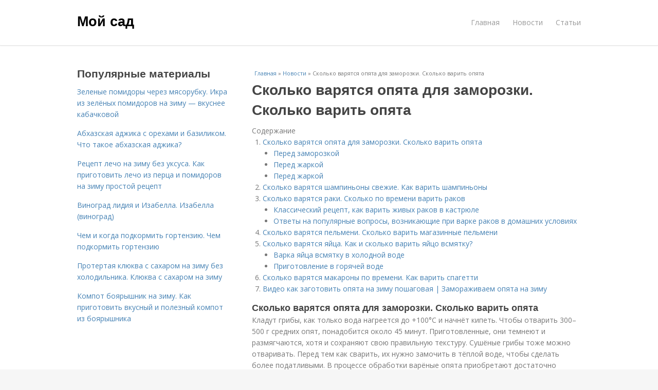

--- FILE ---
content_type: text/html; charset=utf-8
request_url: https://mysadinfo.ru/novosti/skolko-varyatsya-opyata-dlya-zamorozki-skolko-varit-opyata
body_size: 13668
content:
<!DOCTYPE html>
<html lang="ru" dir="ltr"
  xmlns:content="http://purl.org/rss/1.0/modules/content/"
  xmlns:dc="http://purl.org/dc/terms/"
  xmlns:foaf="http://xmlns.com/foaf/0.1/"
  xmlns:og="http://ogp.me/ns#"
  xmlns:rdfs="http://www.w3.org/2000/01/rdf-schema#"
  xmlns:sioc="http://rdfs.org/sioc/ns#"
  xmlns:sioct="http://rdfs.org/sioc/types#"
  xmlns:skos="http://www.w3.org/2004/02/skos/core#"
  xmlns:xsd="http://www.w3.org/2001/XMLSchema#">
<head>
<meta charset="utf-8" />
<meta name="Generator" content="Drupal 7 (http://drupal.org)" />
<link rel="canonical" href="/novosti/skolko-varyatsya-opyata-dlya-zamorozki-skolko-varit-opyata" />
<link rel="shortlink" href="/node/7073" />
<meta name="viewport" content="width=device-width, initial-scale=1, maximum-scale=1" />
<meta property="og:type" content="article" />
<meta property="og:title" content="Сколько варятся опята для заморозки. Сколько варить опята" />
<meta property="og:description" content="Кладут грибы, как только вода нагреется до +100°С и начнёт кипеть. Чтобы отварить 300–500 г средних опят, понадобится около 45 минут. Приготовленные, они темнеют и размягчаются, хотя и сохраняют свою ..." />
<meta property="description" content="Кладут грибы, как только вода нагреется до +100°С и начнёт кипеть. Чтобы отварить 300–500 г средних опят, понадобится около 45 минут. Приготовленные, они темнеют и размягчаются, хотя и сохраняют свою ..." />
<meta property="og:image" content="/sites/default/files/i/17920/0-6/4a38f46d7c02.jpg" />
<meta property="og:site_name" content="Мой сад" />
<meta property="article:published_time" content="2020-06-28T11:44:40+03:00" />
<meta property="article:author" content="Мой сад" />
<meta content="Сколько варятся опята для заморозки. Сколько варить опята" about="/novosti/skolko-varyatsya-opyata-dlya-zamorozki-skolko-varit-opyata" property="dc:title" />
<meta about="/novosti/skolko-varyatsya-opyata-dlya-zamorozki-skolko-varit-opyata" property="sioc:num_replies" content="0" datatype="xsd:integer" />
<title>Сколько варятся опята для заморозки. Сколько варить опята | Мой сад</title>
<link type="text/css" rel="stylesheet" href="https://mysadinfo.ru/sites/default/files/css/css_pbm0lsQQJ7A7WCCIMgxLho6mI_kBNgznNUWmTWcnfoE.css" media="all" />
<link type="text/css" rel="stylesheet" href="https://mysadinfo.ru/sites/default/files/css/css_uGbAYUquy_hLL8-4YI1pUCShW2j1u-tewieW2F4S-ks.css" media="all" />
<link type="text/css" rel="stylesheet" href="https://mysadinfo.ru/sites/default/files/css/css_VXByvwk-cKRxom3kiQCA5Xo0T1b-YLvCPilXyM3iWCw.css" media="all" />
<link type="text/css" rel="stylesheet" href="https://mysadinfo.ru/sites/default/files/css/css_RQGFFiNGYPZfun1w9c9BnZ9g7tSNzR3-AL8HepSgEPk.css" media="all" />



    

<!--[if lt IE 9]><script src="/sites/all/themes/venture_theme/js/html5.js"></script><![endif]-->
</head>
<body class="html not-front not-logged-in one-sidebar sidebar-first page-node page-node- page-node-7073 node-type-content" itemscope itemtype="http://schema.org/WebPage">
    <div id="wrap">
  <div id="header-wrap" class="clr fixed-header">
    <header id="header" class="site-header clr container">
      <div id="logo" class="clr">
                  <h2 id="site-name">
            <a href="/" title="Главная">Мой сад</a>
          </h2>
               </div>
      <div id="sidr-close"><a href="#sidr-close" class="toggle-sidr-close"></a></div>
      <div id="site-navigation-wrap">
        <a href="#sidr-main" id="navigation-toggle"><span class="fa fa-bars"></span>Меню</a>
        <nav id="site-navigation" class="navigation main-navigation clr" role="navigation">
          <div id="main-menu" class="menu-main-container">
            <ul class="menu"><li class="first leaf"><a href="/">Главная</a></li>
<li class="leaf"><a href="/novosti">Новости</a></li>
<li class="last leaf"><a href="/stati">Статьи</a></li>
</ul>          </div>
        </nav>
      </div>
    </header>
  </div>



  

  <div id="main" class="site-main container clr">
        <div id="primary" class="content-area clr">
      <section id="content" role="main" class="site-content left-content clr">
                            <div id="breadcrumbs" itemscope itemtype="https://schema.org/BreadcrumbList" >
            <span itemprop="itemListElement" itemscope itemtype="https://schema.org/ListItem"><a href="/" itemprop="item"><span itemprop="name">Главная</span>
        <meta itemprop="position" content="1" /></a></span> » <span itemprop="itemListElement" itemscope itemtype="https://schema.org/ListItem"><a href="/novosti" itemprop="item"><span itemprop="name">Новости</span>
        <meta itemprop="position" content="2" /></a></span> » <span itemprop="itemListElement" itemscope itemtype="https://schema.org/ListItem"><span itemprop="item"><span itemprop="name">Сколько варятся опята для заморозки. Сколько варить опята</span>
            <meta itemprop="position" content="3" /></span></span>          </div>
                                          <div id="content-wrap">
                    <h1 class="page-title">Сколько варятся опята для заморозки. Сколько варить опята</h1>                                                  <div class="region region-content">
  <div id="block-system-main" class="block block-system">

      
  <div class="content">
    

                      
      
    
  <div class="content">
    <div class="field field-name-body field-type-text-with-summary field-label-hidden"><div class="field-items"><div class="field-item even" property="content:encoded"><div class="table-of-contents"><div class="table-of-contents__header">Содержание</div><ol class="table-of-contents__list"><li><a href="#450">Сколько варятся опята для заморозки. Сколько варить опята</a><ul><li><a href="#450_h3_0">Перед заморозкой</a></li><li><a href="#450_h3_1">Перед жаркой</a></li><li><a href="#450_h3_2">Перед жаркой</a></li></ul></li><li><a href="#451">Сколько варятся шампиньоны свежие. Как варить шампиньоны</a></li><li><a href="#452">Сколько варятся раки. Сколько по времени варить раков</a><ul><li><a href="#452_h3_0">Классический рецепт, как варить живых раков в кастрюле</a></li><li><a href="#452_h3_1">Ответы на популярные вопросы, возникающие при варке раков в домашних условиях</a></li></ul></li><li><a href="#453">Сколько варятся пельмени. Сколько варить магазинные пельмени</a></li><li><a href="#454">Сколько варятся яйца. Как и сколько варить яйцо всмятку?</a><ul><li><a href="#454_h3_0">Варка яйца всмятку в холодной воде</a></li><li><a href="#454_h3_1">Приготовление в горячей воде</a></li></ul></li><li><a href="#455">Сколько варятся макароны по времени. Как варить спагетти</a></li><li><a href="#45v">Видео как заготовить опята на зиму пошаговая | Замораживаем опята на зиму</a></li></ol></div><h2 id="450">Сколько варятся опята для заморозки. Сколько варить опята</h2><p>Кладут грибы, как только вода нагреется до +100°С и начнёт кипеть. Чтобы отварить 300–500 г средних опят, понадобится около 45 минут. Приготовленные, они темнеют и размягчаются, хотя и сохраняют свою правильную текстуру. Сушёные грибы тоже можно отваривать. Перед тем как сварить, их нужно замочить в тёплой воде, чтобы сделать более податливыми. В процессе обработки варёные опята приобретают достаточно бархатистую текстуру и хороший аромат. Переваривать их не стоит.</p><p>Процесс обычной варки можно разделить на 2 этапа: </p><ol><li> На первом доводят до кипения воду с солью, чёрным перцем и лавровым листом. Длится этап до того, как закипит жидкость. Затрачиваемое время зависит от объёма воды и того, несколько жаркое пламя под ней.</li><li> На втором этапе очищенную подготовленную порцию грибов помещают в кипящий рассол со специями. Время приготовления зависит от размера кусочков и плотности грибов. Всё это может занять от 25 до 45 минут.</li></ol><p>Важно! Кипение грибов в кастрюле сопровождается обильным пенообразованием. Её обязательно снимают шумовкой. А содержимое время от времени помешивают, чтобы нижний слой грибов не пригорел. </p><p>Некоторые хозяйки меняют воду в середине отваривания и проводят его в 2 этапа. Но чаще этот способ оставляют для условно-съедобных грибов, в составе которых есть горечь. Тогда воду меняют после того, как она «вытянет» часть горечи. Время отваривания будет различаться, поскольку весенние, летние и осенние грибы горчат не одинаково.</p><p>Обратите внимание, что кроме варки существует бланширование. Это обработка грибов кипящей водой перед дальнейшим использованием. Для этого готовят раствор из расчёта: на 1 литр воды 10 г соли. Доводят до кипения и погружают грибы в него. Цель бланширования — стерилизация поверхности от микроорганизмов.</p><p>Время обработки: </p><ul><li> 6 минут — для съедобных груздей и опят;</li><li> 20 минут — для условно-съедобных грибов.</li></ul><p><img src="/sites/all/modules/_custom/mainsitesettings/load.gif" data-pin-hover="1" data-pin-description="Сколько варятся опята для заморозки. Сколько варить опята" alt="Сколько варятся опята для заморозки. Сколько варить опята" title="Сколько варятся опята для заморозки. Сколько варить опята" class="lazyload" data-src="https://mysadinfo.ru/sites/default/files/i/17920/0-6/4a38f46d7c02.jpg"  /></p><h3 id="450_h3_0">Перед заморозкой</h3><p>Морозить рекомендуется уже полностью подготовленные полуфабрикаты, чтобы зимой мороженные грибы оставалось только достать, разморозить и употребить. Рецепт подготовки отварных грибов прост.</p><p>Знаете ли вы? Своё название опёнок получил по месту, где встречается чаще всего, — на пнях и упавших деревьях. При этом летние опята встречаются на старой древесине, а осенние — на живой. </p><p>Нужно знать всего несколько простых условий и иметь минимум ингредиентов: </p><ol><li>Подберите для варки кастрюлю, соответствующую объёму грибов.</li><li>Налейте в неё воду и доведите до кипения. Количество воды зависит от количества опят. Вода должна подниматься выше них примерно на 4 см.</li><li>Добавление соли не только помогает придать вкус, но и также повышает температуру воды и ускоряет отваривание, поэтому добавляйте её сразу после закипания. Норма: 10–20 г на 1 л.</li><li>Чёрный перец, соединяясь с солевым раствором, дополняет и улучшает вкус. Его кладут в середине процесса.</li><li>Лавровый лист — неизменная составляющая рассолов. Не забудьте положить его в отвар. Норма: 3 шт. на 2 л.</li><li>Кипятите грибы до готовности. В начале варки они поднимаются на поверхность. Готовые начнут оседать на дно. Это и будет сигналом к окончанию варки.</li><li>Выложите на дуршлаг. Жидкость должна стечь, а готовые отварные опята можно замораживать.</li></ol><h3 id="450_h3_1"> <h3 id="450_h3_2">Перед жаркой</h3></h3><p>Если вы в дальнейшем собираетесь обжаривать полуфабрикат, то время варки можно сократить примерно на 10 минут.</p><p>Важно! Опята нужно перерабатывать в день сбора, поскольку при хранении они почернеют. </p><p>Алгоритм выглядит следующим образом: </p><ol><li>Когда рассол начал кипеть, и вы выложили в него грибы, уменьшите огонь до среднего — около +130°С.</li><li>Варите 30 минут. Не накрывайте крышкой, чтобы не препятствовать выходу пара.</li><li>Теперь опята можно откинуть на дуршлаг, а затем выложить в сковороду для обжаривания.</li><li>Не забудьте добавить соль, перец, а также любимые приправы. Грибы будут выделять влагу в процессе, и вам нужно, чтобы она испарилась.</li> <p><img src="/sites/all/modules/_custom/mainsitesettings/load.gif" data-pin-hover="1" data-pin-description="Сколько варятся опята для заморозки. Сколько варить опята 01" alt="Сколько варятся опята для заморозки. Сколько варить опята 01" title="Сколько варятся опята для заморозки. Сколько варить опята 01" class="lazyload" data-src="https://mysadinfo.ru/sites/default/files/i/17920/0-6/59890281b64a.jpg"  /></p></ol><h2 id="451">Сколько варятся шампиньоны свежие. Как варить шампиньоны</h2><p>Понадобятся - шампиньоны, вода, соль<br />1. Шампиньоны промыть под холодной водой, очистить от мусора, срезать землистые части ножек.<br />2. Налить в кастрюлю небольшое количество воды (так, чтобы вода только покрывала шампиньоны) и довести до кипения.<br />3. Выложить шампиньоны в воду, варить шампиньоны 5 минут.<br /> Как варить шампиньоны для салата<br /> 1. Вымыть шампиньоны в дуршлаге под струей воды; срезать нижнюю часть ножки, если она слишком грязная.<br />2. В кастрюлю налить воду, добавить соль и душистый перец (несколько горошин), бросить лавровый лист, всыпать немного лимонной кислоты (грибы не потемнеют при варке).<br />3. Кастрюлю поставить на огонь и довести до кипения ее содержимое.<br />4. В кипящую воду добавить шампиньоны, после закипания, на умеренном огне, варить 7 минут.<br />5. Используя дуршлаг, из кастрюли с грибами слить маринад.<br />6. Остывшие грибы нарезать и добавить в салат.<br />Если использовать шампиньоны для салата планируется позже, поместить грибы в банку и залить получившимся при варке маринадом.<br /> Как варить шампиньоны для супа<br /> 1. Промыть под струей воды в дуршлаге шампиньоны, разрезать небольшие грибы на 4, а те, что покрупней - на 6 частей.<br />2. В кастрюлю налить воду и довести до кипения на среднем огне.<br />3. Засыпать в кипящую воду нарезанные шампиньоны, всыпать соль, после закипания варить 5 минут.<br />4. Слить воду из кастрюли используя дуршлаг.<br />Сваренные таким способом шампиньоны добавить в готовый суп или охладить, упаковать в пакет и поместить в морозилку, чтобы в дальнейшем использовать готовые шампиньоны для супа.</p><h2 id="452">Сколько варятся раки. Сколько по времени варить раков</h2><p>Время варки раков не большое и практически одинаковое для особей различных размеров:</p><p>Сколько варить раков после закипания воды в кастрюле? После закипания воды в кастрюле раков варят в среднем 10-15 минут до готовности (признак готовности – панцирь у всех раков станет красным).</p><p>Узнав, сколько времени варить раков до готовности, рассмотрим далее сам процесс их приготовления, при котором мясо получается сочным, вкусным и ароматным.</p><h3 id="452_h3_0">Классический рецепт, как варить живых раков в кастрюле</h3><p><img src="/sites/all/modules/_custom/mainsitesettings/load.gif" data-pin-hover="1" data-pin-description="Сколько варятся опята для заморозки. Сколько варить опята 02" alt="Сколько варятся опята для заморозки. Сколько варить опята 02" title="Сколько варятся опята для заморозки. Сколько варить опята 02" class="lazyload" data-src="https://mysadinfo.ru/sites/default/files/i/17920/0-6/62a98e97d3e0.jpg"  /></p><p>Приготовление раков начинает с их подготовки к варке. Первым делом нужно внимательно перебрать раков и для варки оставить только живых (мертвых варить и употреблять в пищу не рекомендуется), после всех раков нужно тщательно промыть в проточной холодной воде (можно дополнительно использовать чистую щетку, чтобы счистить с них остатки водорослей, ила или другие загрязнения, если таковые имеются). После данных процедур можно переходить к их приготовлению. Рассмотрим подробнее классический пошаговый рецепт, как правильно варить раков в домашних условиях:</p><ul><li>Выбираем большую глубокую кастрюлю, заливаем в неё холодную воду (в среднем 1 литр воды на 10 небольших раков) и ставим на большой огонь.</li><li>После закипания воды в кастрюле, кладем в неё соль (исходя из пропорции 2 столовые ложки на 1 литр воды), лавровые лист (5-6 листочков), черный и душистый перец горошком (по 7-10 горошин), и укроп (35-40 грамм сухого или 50 грамм свежего).</li><li>Варим приправы в кипятке 2-3 минуты, чтобы они отдали в воду свой вкус и аромат, после чего кладем в кипяток раков (по очереди, держа их за спинки).</li><li>После повторного закипания воды в кастрюле, убавляем огонь (вода должна не сильно кипеть) и варим раков до готовности 10-15 минут (в зависимости от их размера).</li><li>По истечению времени варки выключаем огонь и отставляем кастрюлю с плиты, даём ракам настояться в отваре 10-15 минут, после чего достаем их из кастрюли подаём к столу.</li></ul><h3 id="452_h3_1">Ответы на популярные вопросы, возникающие при варке раков в домашних условиях</h3><ul><li>Сколько класть соли на литр воды для варки раков? В среднем всегда кладут 2 столовые ложки соли (обычной или пищевой морской) на 1 литр воды.</li><li>Почему нельзя варить мертвых раков? Как только рак умирает, его мясо начинает портиться и если сварить и съесть мертвого рака есть риск отравиться.</li><li>Можно ли сварить раков, а потом заморозить? Раков можно заморозить после варки и хранить в среднем до 1 месяца, но в таком случае они потеряют большую часть своих вкусовых качеств, при этот после разморозки перед употреблением раков нужно будет немного проварить в подсоленном кипятке.</li><li>Почему раки краснеют при варке? Раки становятся красными после варки, потому что при термической обработке в их панцире высвобождается пигмент астаксантин, который и имеет ярко-красный цвет.</li></ul><h2 id="453">Сколько варятся пельмени. Сколько варить магазинные пельмени</h2><p>Согласно ГОСТ-у, массовая часть начинки в
пельменях должна составлять не менее 38%. Но не все производители
придерживаются этого правила, меняя рецептуру. Поэтому и время, сколько нужно
варить магазинный полуфабрикат, зависит от толщины теста, чтобы была
приготовлена начинка. Ориентируйтесь на время приготовления, указанное
производителем, сколько минут варить пельмени после того, как всплывут. Время
приготовления составляет:</p><ul><li>7-8 минут мелкие суповые пельмени;</li><li>7-8 минут «Сибирские» пельмени;</li><li>7-8 минут пельмени
«Цезарь» с любой начинкой;</li><li>8-10 минут крупные
пельмени с любой начинкой.</li></ul><p>Обратите внимание на
то, сколько варить маленькие пельмени после закипания. Время их приготовления
не отличается средних, так как толщина теста у них одинаковая, разное только
количество начинки. Поэтому время приготовления ориентировано на толщину и
готовность оболочки из теста.</p><p>Кроме этого, можно
сварить пельмени в кипящей воде в мультиварке. Вскипятите воду, посолите и
отправьте в неё изделия. Помешайте, чтобы не слиплись, закройте крышку и
готовьте в зависимости от размера и вида заготовки 6-10 минут.</p><p>Есть также способ,
как отварить пельмени в микроволновке. Для этого в термостойкую пластиковую
миску нужно налить воду и довести её до кипения, для удобства можно наливать
кипяток. После кипения посолить, добавить пельмени и перемешать. Готовить после
того, как всплывут, 5-6 минут небольшие изделия и 7-8 средние и большие.</p><h2 id="454">Сколько варятся яйца. Как и сколько варить яйцо всмятку?</h2><p>Чтобы получить вкусное блюдо всмятку, лучше использовать свежие ингредиенты. В этом случае желток сохранит свой насыщенный цвет, жидкость. Так, продукту должно быть максимум 6 суток, после сноски. Яичко должно опуститься на дно, или зависнуть в центре. Если же оно плавает на поверхности, продукт лучше выбросить - он тухлый. </p><h3 id="454_h3_0"> Варка яйца всмятку в холодной воде </h3><p>Перед тем, как варить ингредиент, его нужно обязательно промыть в воде комнатной температуры. Особенно это касается домашних яичек, которые часто бывают в курином помете. Далее, сырье укладывается в широкую кастрюлю, заливается холодной жидкостью. Продукт доводится до кипения на максимальном огне. </p><p>После того, как вода с сырьем закипит, огонь снижается до среднего. Сильно кипеть продукт не должен. Чтобы желток был полностью жидким, вытекал, продукт варится не более 3 минут. Чтобы добиться средней густоты, яичко варится 4 минуты. За это время белок полностью загустеет, свернется, яйцо можно будет качественно почистить. Если варить ингредиент 5 минут, получится желток с плотными краями, но жидкой сердцевиной. </p><h3 id="454_h3_1"> Приготовление в горячей воде </h3><p>В этом случае сырье закладывает в уже кипящую жидкость. Сначала яйца должны приобрести комнатную температуру, только после промыться под водой. Пока вода в кастрюле будет закипать, в нее необходимо добавить пару ложек соли. Это позволит избежать растрескивания скорлупы при резком перепаде температурного режима. </p><p>После закипания, яички закладываются в посуду с помощью ложки. Яйца должны пробыть в жидкости 60 секунд. После этого посуда снимается с огня, а сырье все еще остается в кипятке в течение 5 минут. Это периода достаточно для того, чтобы белок схватился частично, а желток остался полностью жидким. Чем дольше яйцо пролежит в кипятке, тем больше будут формироваться белковые соединения. </p><h2 id="455">Сколько варятся макароны по времени. Как варить спагетти</h2><p>Понадобятся - спагетти, вода, соль, масло по вкусу<br />1. Спагетти лучше варить в большой широкой кастрюле с добавлением большого количества воды - не меньше 2 литров на 200 граммов спагетти. При этом рассчитывать, что на две порции спагетти на гарнир необходимо 100 грамм сухих спагетти, так как спагетти при варке увеличиваются в весе в 3 раза.<br />2. Поставить кастрюлю с водой на сильный огонь и довести воду до кипения.<br />3. Подсолить воду (на 1 литр воды - 1 чайная ложка соли.<br />5. Выложить в кипящую воду спагетти. 
В кастрюлю спагетти выкладывают веером (или можно разломать пополам, если спагетти слишком длинные), через минуту их немного проминают, чтобы спагетти погрузились в воду полностью. Для этого удобно использовать лопатку - либо взять за сухой край спагетти рукой, чтобы продвинуть мягкую часть вглубь кастрюли.<br />6. Уменьшить огонь - он должен быть средним, чтобы вода активно кипела, но не пенилась.<br />7. Варить спагетти без крышки 8-9 минут.<br />8. Выложить спагетти на дуршлаг, дать 3 минуты стечь воде (можно немного потрясти дуршлаг, чтобы стекла жидкость и испарился пар).<br />9. Подать спагетти горячими или использовать в блюдах с вилкой и ложкой.<br /> Как варить спагетти в мультиварке<br /> Обычно для варки спагетти используется кастрюля, однако если все кастрюли заняты или нужна широкая кастрюля, на помощь в варке спагетти прийдёт мультиварка <br />1. Налить в мультиварку воду, довести до кипения на режиме "Паста" - 7-10 минут в зависимости от количества воды.<br />2. Выложить спагетти в мультиварку.<br />3. Добавить несколько капель масла и соль, перемешать.<br />4. Варить макароны после закипания 8-9 минут.</p><h2 id="45v">Видео как заготовить опята на зиму пошаговая | Замораживаем опята на зиму</h2><iframe class="yv" width="560" height="315" src="https://www.youtube.com/embed/KPTi2o5VFTQ" frameborder="0" allow="encrypted-media" allowfullscreen></iframe><!- my_tags:1 --></div></div></div>  </div>
      
      
  
  <div class="custom_terms">Категории: <a href="/opyonki-dlya-zamorozki">Опёнки для заморозки</a>, <a href="/klassicheskiy-recept">Классический рецепт</a>, <a href="/raki-v-kastryule">Раки в кастрюле</a>, <a href="/otvety-na-populyarnye-voprosy">Ответы на популярные вопросы</a>, <a href="/raki-v-domashnih-usloviyah">Раки в домашних условиях</a>, <a href="/prigotovlenie-v-goryachey-vode">Приготовление в горячей воде</a>, <a href="/opyonki-na-zimu">Опёнки на зиму</a></div>
      <footer>
          </footer>
   

    </div>
  
</div> <!-- /.block -->
</div>
 <!-- /.region -->
        </div>
      </section>

              <aside id="secondary" class="sidebar-container" role="complementary">
         <div class="region region-sidebar-first">
  <div id="block-mainsitesettings-mainsitesettings-popular" class="block block-mainsitesettings">

        <h2 ><span>Популярные материалы</span></h2>
    
  <div class="content">
    <div class="item-list"><h3>Today's:</h3><ul><li class="first"><a href="/stati/zelenye-pomidory-cherez-myasorubku-ikra-iz-zelyonyh-pomidorov-na-zimu-vkusnee-kabachkovoy">Зеленые помидоры через мясорубку. Икра из зелёных помидоров на зиму — вкуснее кабачковой</a></li>
<li><a href="/stati/abhazskaya-adzhika-s-orehami-i-bazilikom-chto-takoe-abhazskaya-adzhika">Абхазская аджика с орехами и базиликом. Что такое абхазская аджика?</a></li>
<li><a href="/novosti/recept-lecho-na-zimu-bez-uksusa-kak-prigotovit-lecho-iz-perca-i-pomidorov-na-zimu-prostoy">Рецепт лечо на зиму без уксуса. Как приготовить лечо из перца и помидоров на зиму простой рецепт</a></li>
<li><a href="/stati/vinograd-lidiya-i-izabella-izabella-vinograd">Виноград лидия и Изабелла. Изабелла (виноград)</a></li>
<li><a href="/stati/chem-i-kogda-podkormit-gortenziyu-chem-podkormit-gortenziyu">Чем и когда подкормить гортензию. Чем подкормить гортензию</a></li>
<li><a href="/stati/protertaya-klyukva-s-saharom-na-zimu-bez-holodilnika-klyukva-s-saharom-na-zimu">Протертая клюква с сахаром на зиму без холодильника. Клюква с сахаром на зиму</a></li>
<li class="last"><a href="/stati/kompot-boyaryshnik-na-zimu-kak-prigotovit-vkusnyy-i-poleznyy-kompot-iz-boyaryshnika">Компот боярышник на зиму. Как приготовить вкусный и полезный компот из боярышника</a></li>
</ul></div><br />  </div>
  
</div> <!-- /.block -->
</div>
 <!-- /.region -->
        </aside> 
              
              <div class="footer-first">
          <div class="region region-footer-first">
  <div id="block-mainsitesettings-mainsitesettings-read-more" class="block block-mainsitesettings">

        <h2 ><span>Читайте также</span></h2>
    
  <div class="content">
    <div id="content-previews"><div class="content-preview-item"><a title="Как замариновать грибы вешенки. Приготовление блюда по шагам:" href="/novosti/kak-zamarinovat-griby-veshenki-prigotovlenie-blyuda-po-shagam"><img class="lazyload" data-pin-nopin="1" typeof="foaf:Image"  src="/sites/all/modules/_custom/mainsitesettings/load.gif" data-src="/sites/default/files/i/17820/6-6/208bcb7c1ac1.jpg" width="150" height="150"  style="object-fit: cover;"  alt="Как замариновать грибы вешенки. Приготовление блюда по шагам:" title="Как замариновать грибы вешенки. Приготовление блюда по шагам:" />
                <span class="content-preview-item-ttl">Как замариновать грибы вешенки. Приготовление блюда по шагам:</span></a></div><div class="content-preview-item"><a title="Подкормка томатов органическими удобрениями. Природные удобрения для подкормки &quot;по листу&quot;" href="/stati/podkormka-tomatov-organicheskimi-udobreniyami-prirodnye-udobreniya-dlya-podkormki-po-listu"><img class="lazyload" data-pin-nopin="1" typeof="foaf:Image"  src="/sites/all/modules/_custom/mainsitesettings/load.gif" data-src="/sites/default/files/i/mysadinfo.ru/34622/2-12/5279e9de8505.jpg" width="150" height="150"  style="object-fit: cover;"  alt="Подкормка томатов органическими удобрениями. Природные удобрения для подкормки "по листу"" title="Подкормка томатов органическими удобрениями. Природные удобрения для подкормки "по листу"" />
                <span class="content-preview-item-ttl">Подкормка томатов органическими удобрениями. Природные удобрения для подкормки "по листу"</span></a></div><div class="content-preview-item"><a title="Виноград в Подмосковье уход осенью. Добавление статьи в новую подборку" href="/novosti/vinograd-v-podmoskove-uhod-osenyu-dobavlenie-stati-v-novuyu-podborku"><img class="lazyload" data-pin-nopin="1" typeof="foaf:Image"  src="/sites/all/modules/_custom/mainsitesettings/load.gif" data-src="/sites/default/files/i/mysadinfo.ru/34522/1-12/16cac2eccf1c.jpg" width="150" height="150"  style="object-fit: cover;"  alt="Виноград в Подмосковье уход осенью. Добавление статьи в новую подборку" title="Виноград в Подмосковье уход осенью. Добавление статьи в новую подборку" />
                <span class="content-preview-item-ttl">Виноград в Подмосковье уход осенью. Добавление статьи в новую подборку</span></a></div><div class="content-preview-item"><a title="Заготовки из патиссонов на зиму золотые рецепты без стерилизации. Патиссоны на зиму - 14 домашних вкусных рецептов приготовления" href="/stati/zagotovki-iz-patissonov-na-zimu-zolotye-recepty-bez-sterilizacii-patissony-na-zimu-14"><img class="lazyload" data-pin-nopin="1" typeof="foaf:Image"  src="/sites/all/modules/_custom/mainsitesettings/load.gif" data-src="/sites/default/files/i/17820/6-6/9baf2791975f.jpg" width="150" height="150"  style="object-fit: cover;"  alt="Заготовки из патиссонов на зиму золотые рецепты без стерилизации. Патиссоны на зиму - 14 домашних вкусных рецептов приготовления" title="Заготовки из патиссонов на зиму золотые рецепты без стерилизации. Патиссоны на зиму - 14 домашних вкусных рецептов приготовления" />
                <span class="content-preview-item-ttl">Заготовки из патиссонов на зиму золотые рецепты без стерилизации. Патиссоны на зиму - 14 домашних вкусных рецептов приготовления</span></a></div><div class="content-preview-item"><a title="Лучшие комплексные минеральные удобрения для томатов. Обзор лучших минеральных удобрений для томатов: правила внесения в почву" href="/stati/luchshie-kompleksnye-mineralnye-udobreniya-dlya-tomatov-obzor-luchshih-mineralnyh-udobreniy"><img class="lazyload" data-pin-nopin="1" typeof="foaf:Image"  src="/sites/all/modules/_custom/mainsitesettings/load.gif" data-src="/sites/default/files/i/mysadinfo.ru/34422/0-12/e3686a35411c.jpg" width="150" height="150"  style="object-fit: cover;"  alt="Лучшие комплексные минеральные удобрения для томатов. Обзор лучших минеральных удобрений для томатов: правила внесения в почву" title="Лучшие комплексные минеральные удобрения для томатов. Обзор лучших минеральных удобрений для томатов: правила внесения в почву" />
                <span class="content-preview-item-ttl">Лучшие комплексные минеральные удобрения для томатов. Обзор лучших минеральных удобрений для томатов: правила внесения в почву</span></a></div><div class="content-preview-item"><a title="Применение органических удобрений для помидоров. Органические удобрения для томатов" href="/stati/primenenie-organicheskih-udobreniy-dlya-pomidorov-organicheskie-udobreniya-dlya-tomatov"><img class="lazyload" data-pin-nopin="1" typeof="foaf:Image"  src="/sites/all/modules/_custom/mainsitesettings/load.gif" data-src="/sites/default/files/i/mysadinfo.ru/34322/6-12/bdae1719fecd.jpg" width="150" height="150"  style="object-fit: cover;"  alt="Применение органических удобрений для помидоров. Органические удобрения для томатов" title="Применение органических удобрений для помидоров. Органические удобрения для томатов" />
                <span class="content-preview-item-ttl">Применение органических удобрений для помидоров. Органические удобрения для томатов</span></a></div><div class="content-preview-item"><a title="Лучшие комплексные удобрения для томатов. Назначение" href="/novosti/luchshie-kompleksnye-udobreniya-dlya-tomatov-naznachenie"><img class="lazyload" data-pin-nopin="1" typeof="foaf:Image"  src="/sites/all/modules/_custom/mainsitesettings/load.gif" data-src="/sites/default/files/i/mysadinfo.ru/34222/5-12/9ac79507e93d.jpg" width="150" height="150"  style="object-fit: cover;"  alt="Лучшие комплексные удобрения для томатов. Назначение" title="Лучшие комплексные удобрения для томатов. Назначение" />
                <span class="content-preview-item-ttl">Лучшие комплексные удобрения для томатов. Назначение</span></a></div><div class="content-preview-item"><a title="Подкормка осенью гортензии. Чем подкормить гортензию осенью" href="/stati/podkormka-osenyu-gortenzii-chem-podkormit-gortenziyu-osenyu"><img class="lazyload" data-pin-nopin="1" typeof="foaf:Image"  src="/sites/all/modules/_custom/mainsitesettings/load.gif" data-src="/sites/default/files/i/mysadinfo.ru/34222/5-12/09581379b517.jpg" width="150" height="150"  style="object-fit: cover;"  alt="Подкормка осенью гортензии. Чем подкормить гортензию осенью" title="Подкормка осенью гортензии. Чем подкормить гортензию осенью" />
                <span class="content-preview-item-ttl">Подкормка осенью гортензии. Чем подкормить гортензию осенью</span></a></div><div class="content-preview-item"><a title="Методика использования минеральных удобрений для томатов. Минеральное питание" href="/stati/metodika-ispolzovaniya-mineralnyh-udobreniy-dlya-tomatov-mineralnoe-pitanie"><img class="lazyload" data-pin-nopin="1" typeof="foaf:Image"  src="/sites/all/modules/_custom/mainsitesettings/load.gif" data-src="/sites/default/files/i/mysadinfo.ru/34122/4-12/a09131e847b1.jpg" width="150" height="150"  style="object-fit: cover;"  alt="Методика использования минеральных удобрений для томатов. Минеральное питание" title="Методика использования минеральных удобрений для томатов. Минеральное питание" />
                <span class="content-preview-item-ttl">Методика использования минеральных удобрений для томатов. Минеральное питание</span></a></div><div class="content-preview-item"><a title="Микроудобрения для томатов в теплице. Схема внесения удобрений на разных этапах развития помидоров" href="/novosti/mikroudobreniya-dlya-tomatov-v-teplice-shema-vneseniya-udobreniy-na-raznyh-etapah-razvitiya"><img class="lazyload" data-pin-nopin="1" typeof="foaf:Image"  src="/sites/all/modules/_custom/mainsitesettings/load.gif" data-src="/sites/default/files/i/mysadinfo.ru/33922/2-12/71657b6d78ed.jpg" width="150" height="150"  style="object-fit: cover;"  alt="Микроудобрения для томатов в теплице. Схема внесения удобрений на разных этапах развития помидоров" title="Микроудобрения для томатов в теплице. Схема внесения удобрений на разных этапах развития помидоров" />
                <span class="content-preview-item-ttl">Микроудобрения для томатов в теплице. Схема внесения удобрений на разных этапах развития помидоров</span></a></div><div class="content-preview-item"><a title="Комплексные минеральные удобрения для томатов. Какие средства используются для культуры" href="/novosti/kompleksnye-mineralnye-udobreniya-dlya-tomatov-kakie-sredstva-ispolzuyutsya-dlya-kultury"><img class="lazyload" data-pin-nopin="1" typeof="foaf:Image"  src="/sites/all/modules/_custom/mainsitesettings/load.gif" data-src="/sites/default/files/i/mysadinfo.ru/33922/2-12/6c2215029780.jpg" width="150" height="150"  style="object-fit: cover;"  alt="Комплексные минеральные удобрения для томатов. Какие средства используются для культуры" title="Комплексные минеральные удобрения для томатов. Какие средства используются для культуры" />
                <span class="content-preview-item-ttl">Комплексные минеральные удобрения для томатов. Какие средства используются для культуры</span></a></div><div class="content-preview-item"><a title="Минеральные добавки для томатов. Что такое минеральные удобрения" href="/stati/mineralnye-dobavki-dlya-tomatov-chto-takoe-mineralnye-udobreniya"><img class="lazyload" data-pin-nopin="1" typeof="foaf:Image"  src="/sites/all/modules/_custom/mainsitesettings/load.gif" data-src="/sites/default/files/i/mysadinfo.ru/33822/1-12/498e4432839b.jpg" width="150" height="150"  style="object-fit: cover;"  alt="Минеральные добавки для томатов. Что такое минеральные удобрения" title="Минеральные добавки для томатов. Что такое минеральные удобрения" />
                <span class="content-preview-item-ttl">Минеральные добавки для томатов. Что такое минеральные удобрения</span></a></div></div>  </div>
  
</div> <!-- /.block -->
</div>
 <!-- /.region -->
        </div>
          </div>
  </div>

    <div id="footer-wrap" class="site-footer clr">
    <div id="footer" class="clr container">
              <div id="footer-block-wrap" class="clr">
                            </div>
            
              <div class="span_1_of_1 col col-1">
          <div class="region region-footer">
  <div id="block-block-2" class="block block-block">

      
  <div class="content">
    <!-- Yandex.Metrika counter -->
<script type="text/javascript" >
   (function(m,e,t,r,i,k,a){m[i]=m[i]||function(){(m[i].a=m[i].a||[]).push(arguments)};
   m[i].l=1*new Date();k=e.createElement(t),a=e.getElementsByTagName(t)[0],k.async=1,k.src=r,a.parentNode.insertBefore(k,a)})
   (window, document, "script", "https://cdn.jsdelivr.net/npm/yandex-metrica-watch/tag.js", "ym");

   ym(62296261, "init", {
        clickmap:true,
        trackLinks:true,
        accurateTrackBounce:true
   });
</script>
<noscript><div><img src="https://mc.yandex.ru/watch/62296261" style="position:absolute; left:-9999px;" alt="" /></div></noscript>
<!-- /Yandex.Metrika counter -->  </div>
  
</div> <!-- /.block -->
<div id="block-mainsitesettings-mainsitesettings-footer" class="block block-mainsitesettings">

      
  <div class="content">
    <div class="item-list"><ul><li class="first"><a href="/">© 2026 Мой сад</a><div id="footer-site-slogan" class="footer-sub-text">Полезные советы для садоводов, дачников и любителей цветов!</div></li>
<li><a href="/contacts">Контакты</a> &nbsp; <a href="/terms">Пользовательское соглашение</a><br><a href="/policy">Политика конфидециальности</a><div class="footer-sub-text">г. Москва, ЦАО, Пресненский, Никитская М. улица 10, м. Арбатская</div></li>
<li class="last"><a href="/contact">Обратная связь</a><div class="footer-sub-text">Копирование разрешено при указании обратной гиперссылки.</div></li>
</ul></div>  </div>
  
</div> <!-- /.block -->
</div>
 <!-- /.region -->
        </div>
          </div>
  </div>
  
  <footer id="copyright-wrap" class="clear">
    <div id="copyright">&copy; 2026, <a href="/">Мой сад</a>.</div>
  </footer>
</div>
    <script type="text/javascript" src="https://mysadinfo.ru/sites/default/files/js/js_xAPl0qIk9eowy_iS9tNkCWXLUVoat94SQT48UBCFkyQ.js"></script>
<script type="text/javascript" src="https://mysadinfo.ru/sites/default/files/js/js_-W9HLwy0ZytKCXLlzAMp4NPbwPLEJU6wckzV5gnfD0E.js"></script>
<script type="text/javascript" src="https://mysadinfo.ru/sites/default/files/js/js_UVlomK9-AYJ481XmCJ89X0KMn7sVXPhQRVggL3YnXH0.js"></script>
<script type="text/javascript">
<!--//--><![CDATA[//><!--
jQuery.extend(Drupal.settings, {"basePath":"\/","pathPrefix":"","ajaxPageState":{"theme":"venture_theme","theme_token":"dSFdXxgRowqDAkH9is6PRFaWDHD3TvlMReJvHJJcRxY","js":{"misc\/jquery.js":1,"misc\/jquery.once.js":1,"misc\/drupal.js":1,"sites\/all\/modules\/_custom\/mainsitesettings\/lazysizes.min.js":1,"sites\/all\/modules\/_custom\/mainsitesettings\/mainsitesettings.js":1,"sites\/all\/themes\/venture_theme\/js\/retina.js":1},"css":{"modules\/system\/system.base.css":1,"modules\/system\/system.menus.css":1,"modules\/system\/system.messages.css":1,"modules\/system\/system.theme.css":1,"modules\/comment\/comment.css":1,"modules\/field\/theme\/field.css":1,"modules\/node\/node.css":1,"modules\/user\/user.css":1,"sites\/all\/modules\/ctools\/css\/ctools.css":1,"sites\/all\/modules\/_custom\/mainsitesettings\/mainsitesettings.css":1,"sites\/all\/themes\/venture_theme\/style.css":1,"sites\/all\/themes\/venture_theme\/css\/responsive.css":1}}});
//--><!]]>
</script>
    <script async defer data-pin-hover="true" data-pin-tall="true" data-pin-round="true" data-pin-lang="ru" src="//assets.pinterest.com/js/pinit.js"></script>
    




<script>
  setTimeout(() => { 
    if (window.NR_a_a !== "undefined" && window.NR_a_a == true) {
      cookie_val = Math.floor(Math.random() * (9999 - 1000) + 1000);

      var date = new Date();
      date.setTime(date.getTime() + (10*60*1000));
      document.cookie = 'cotrt' + cookie_val + 'rt' + cookie_val + '=' + cookie_val + '; expires=' + date.toUTCString() + '; path=/';
    }
  }, 20000);
</script>
</body>
</html>

--- FILE ---
content_type: text/css
request_url: https://mysadinfo.ru/sites/default/files/css/css_VXByvwk-cKRxom3kiQCA5Xo0T1b-YLvCPilXyM3iWCw.css
body_size: 812
content:
.ctools-locked{color:red;border:1px solid red;padding:1em;}.ctools-owns-lock{background:#FFFFDD none repeat scroll 0 0;border:1px solid #F0C020;padding:1em;}a.ctools-ajaxing,input.ctools-ajaxing,button.ctools-ajaxing,select.ctools-ajaxing{padding-right:18px !important;background:url(/sites/all/modules/ctools/images/status-active.gif) right center no-repeat;}div.ctools-ajaxing{float:left;width:18px;background:url(/sites/all/modules/ctools/images/status-active.gif) center center no-repeat;}
.moder-nodes form input[type="text"]{width:100%;}.moder-nodes{border:solid 1px #767676;margin-bottom:15px;float:left;width:99%;background:#F0F0E7;}.moder-nodes-header,.moder-nodes-content,.moder-nodes-bottom{width:100%;float:left;}.moder-nodes-header{margin-bottom:10px;padding:10px;}.moder-nodes-content{background:#FFFFFF;}.moder-nodes-content .content{padding:10px;}.moder-nodes-content img{width:200px;}.moder-nodes-info{float:left;width:35px;font-weight:bold;}.moder-delete-node{width:100px;float:right;height:100%;padding-top:30px;font-weight:bold;}.moder-nodes-bottom .moder-delete-node{padding:20px 0;}.moder-nodes-cont{float:left;width:80%;}.moder-delete-node{color:#0062A0;}.moder-delete-node:hover{cursor:pointer;text-decoration:underline;}#prevnext-nav a.arrow{background-color:#f0f0e7;color:#999999;font-size:30px;font-weight:bold;padding:30px 2px;text-decoration:none;}#prevnext-nav .nPostTitle.prev{float:right;margin-left:10px;}#prevnext-nav .nPostTitle.next{float:left;margin-right:10px;}.nPostTitle{position:relative;background:#ffffff;border:1px solid #999999;top:-5px;padding:5px;}.nPostTitle.prev:after,.nPostTitle.prev:before{right:100%;top:50%;border:solid transparent;content:" ";height:0;width:0;position:absolute;pointer-events:none;}.nPostTitle.prev:after{border-color:rgba(255,255,255,0);border-right-color:#ffffff;border-width:6px;margin-top:-6px;}.nPostTitle.prev:before{border-color:rgba(240,240,231,0);border-right-color:#999999;border-width:7px;margin-top:-7px;}.nPostTitle.next:after,.nPostTitle.next:before{left:100%;top:50%;border:solid transparent;content:" ";height:0;width:0;position:absolute;pointer-events:none;}.nPostTitle.next:after{border-color:rgba(255,255,255,0);border-left-color:#ffffff;border-width:6px;margin-top:-6px;}.nPostTitle.next:before{border-color:rgba(240,240,231,0);border-left-color:#999999;border-width:7px;margin-top:-7px;}#prevnext-nav .nPostTitle a,#prevnext-nav .nPostTitle a:visited{color:#999999;text-decoration:none;margin:10px;}
